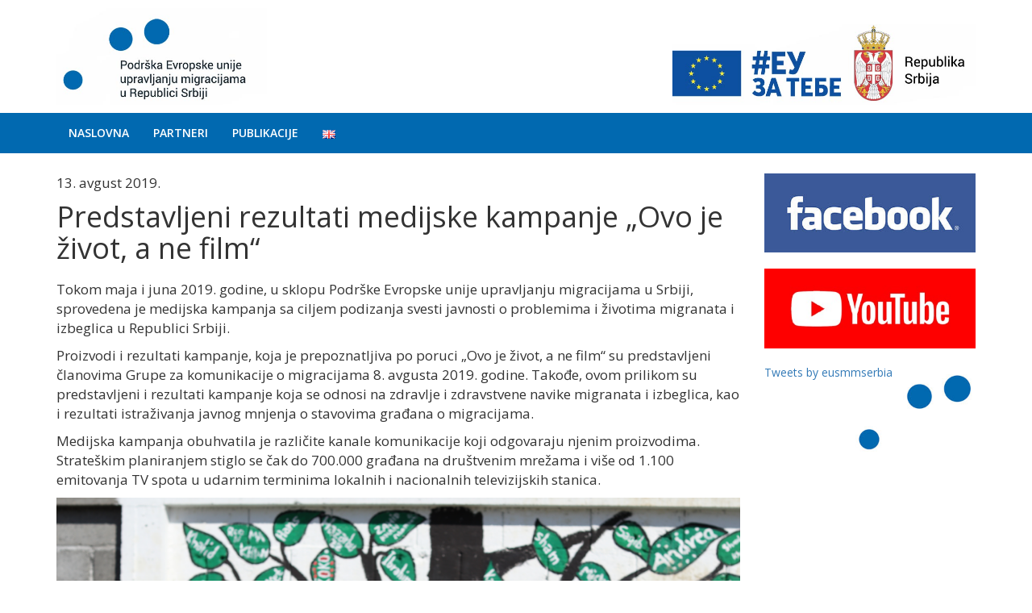

--- FILE ---
content_type: text/html; charset=UTF-8
request_url: https://euinfo.rs/podrska-eu-upravljanju-migracijama/predstavljeni-rezultati-medijske-kampanje-ovo-je-zivot-a-ne-film/
body_size: 9433
content:
<!DOCTYPE html>
<html lang="en">
  <head>
    <meta charset="utf-8">
    <meta http-equiv="X-UA-Compatible" content="IE=edge">
    <meta name="viewport" content="width=device-width, initial-scale=1">
    <!-- The above 3 meta tags *must* come first in the head; any other head content must come *after* these tags -->
    <meta name="description" content="">
    <meta name="author" content="">
    <link rel="icon" href="https://euinfo.rs/podrska-eu-upravljanju-migracijama/wp-content/themes/euinfo%20-%20ORA/assets/images/favicon.ico">

    <title>Podrška Evropske unije upravljanju migracijama u Republici Srbiji</title>
    <!-- Bootstrap core CSS -->
    <link href="https://euinfo.rs/podrska-eu-upravljanju-migracijama/wp-content/themes/euinfo%20-%20ORA/assets/css/bootstrap.min.css" rel="stylesheet">
    <link href="https://euinfo.rs/podrska-eu-upravljanju-migracijama/wp-content/themes/euinfo%20-%20ORA/assets/css/animate.css" rel="stylesheet">
    <link rel="stylesheet" type="text/css" href="https://euinfo.rs/podrska-eu-upravljanju-migracijama/wp-content/themes/euinfo%20-%20ORA/assets/css/Font-Awesome-master/css/font-awesome.min.css" />
    <!-- Custom styles for this template -->
    <link href="https://euinfo.rs/podrska-eu-upravljanju-migracijama/wp-content/themes/euinfo%20-%20ORA/assets/css/custom.css" rel="stylesheet">
<title>Predstavljeni rezultati medijske kampanje „Ovo je život, a ne film“ - Podrška Evropske unije upravljanju migracijama u Republici Srbiji</title>

<!-- This site is optimized with the Yoast SEO plugin v12.1 - https://yoast.com/wordpress/plugins/seo/ -->
<link rel="canonical" href="https://euinfo.rs/podrska-eu-upravljanju-migracijama/predstavljeni-rezultati-medijske-kampanje-ovo-je-zivot-a-ne-film/" />
<meta property="og:locale" content="sr_RS" />
<meta property="og:locale:alternate" content="en_GB" />
<meta property="og:type" content="article" />
<meta property="og:title" content="Predstavljeni rezultati medijske kampanje „Ovo je život, a ne film“ - Podrška Evropske unije upravljanju migracijama u Republici Srbiji" />
<meta property="og:description" content="Tokom maja i juna 2019. godine, u sklopu Podrške Evropske unije upravljanju migracijama u Srbiji, sprovedena je medijska kampanja sa ciljem podizanja svesti javnosti o problemima i životima migranata i izbeglica u Republici Srbiji. Proizvodi i rezultati kampanje, koja je prepoznatljiva po poruci „Ovo je život, a ne film“ su predstavljeni članovima Grupe za komunikacije..." />
<meta property="og:url" content="https://euinfo.rs/podrska-eu-upravljanju-migracijama/predstavljeni-rezultati-medijske-kampanje-ovo-je-zivot-a-ne-film/" />
<meta property="og:site_name" content="Podrška Evropske unije upravljanju migracijama u Republici Srbiji" />
<meta property="article:tag" content="eu podrška migracijama" />
<meta property="article:tag" content="medijska kampanja" />
<meta property="article:tag" content="zdravlje migrata" />
<meta property="article:section" content="VESTI" />
<meta property="article:published_time" content="2019-08-13T10:12:17+00:00" />
<meta property="article:modified_time" content="2019-09-07T08:58:19+00:00" />
<meta property="og:updated_time" content="2019-09-07T08:58:19+00:00" />
<meta property="og:image" content="https://euinfo.rs/podrska-eu-upravljanju-migracijama/wp-content/uploads/2019/08/foto-broj-3-1-e1565691394514.png" />
<meta property="og:image:secure_url" content="https://euinfo.rs/podrska-eu-upravljanju-migracijama/wp-content/uploads/2019/08/foto-broj-3-1-e1565691394514.png" />
<meta property="og:image:width" content="1000" />
<meta property="og:image:height" content="760" />
<meta name="twitter:card" content="summary_large_image" />
<meta name="twitter:description" content="Tokom maja i juna 2019. godine, u sklopu Podrške Evropske unije upravljanju migracijama u Srbiji, sprovedena je medijska kampanja sa ciljem podizanja svesti javnosti o problemima i životima migranata i izbeglica u Republici Srbiji. Proizvodi i rezultati kampanje, koja je prepoznatljiva po poruci „Ovo je život, a ne film“ su predstavljeni članovima Grupe za komunikacije..." />
<meta name="twitter:title" content="Predstavljeni rezultati medijske kampanje „Ovo je život, a ne film“ - Podrška Evropske unije upravljanju migracijama u Republici Srbiji" />
<meta name="twitter:image" content="https://euinfo.rs/podrska-eu-upravljanju-migracijama/wp-content/uploads/2019/08/foto-broj-3-1-e1565691394514.png" />
<script type='application/ld+json' class='yoast-schema-graph yoast-schema-graph--main'>{"@context":"https://schema.org","@graph":[{"@type":"WebSite","@id":"https://euinfo.rs/podrska-eu-upravljanju-migracijama/#website","url":"https://euinfo.rs/podrska-eu-upravljanju-migracijama/","name":"Podr\u0161ka Evropske unije upravljanju migracijama u Republici Srbiji","potentialAction":{"@type":"SearchAction","target":"https://euinfo.rs/podrska-eu-upravljanju-migracijama/?s={search_term_string}","query-input":"required name=search_term_string"}},{"@type":"ImageObject","@id":"https://euinfo.rs/podrska-eu-upravljanju-migracijama/predstavljeni-rezultati-medijske-kampanje-ovo-je-zivot-a-ne-film/#primaryimage","url":"https://euinfo.rs/podrska-eu-upravljanju-migracijama/wp-content/uploads/2019/08/foto-broj-3-1-e1565691394514.png","width":1000,"height":760},{"@type":"WebPage","@id":"https://euinfo.rs/podrska-eu-upravljanju-migracijama/predstavljeni-rezultati-medijske-kampanje-ovo-je-zivot-a-ne-film/#webpage","url":"https://euinfo.rs/podrska-eu-upravljanju-migracijama/predstavljeni-rezultati-medijske-kampanje-ovo-je-zivot-a-ne-film/","inLanguage":"sr-RS","name":"Predstavljeni rezultati medijske kampanje \u201eOvo je \u017eivot, a ne film\u201c - Podr\u0161ka Evropske unije upravljanju migracijama u Republici Srbiji","isPartOf":{"@id":"https://euinfo.rs/podrska-eu-upravljanju-migracijama/#website"},"primaryImageOfPage":{"@id":"https://euinfo.rs/podrska-eu-upravljanju-migracijama/predstavljeni-rezultati-medijske-kampanje-ovo-je-zivot-a-ne-film/#primaryimage"},"datePublished":"2019-08-13T10:12:17+00:00","dateModified":"2019-09-07T08:58:19+00:00","author":{"@id":"https://euinfo.rs/podrska-eu-upravljanju-migracijama/#/schema/person/5636935c62c2943e7626df3b9a132f17"}},{"@type":["Person"],"@id":"https://euinfo.rs/podrska-eu-upravljanju-migracijama/#/schema/person/5636935c62c2943e7626df3b9a132f17","name":"eu admin","image":{"@type":"ImageObject","@id":"https://euinfo.rs/podrska-eu-upravljanju-migracijama/#authorlogo","url":"https://secure.gravatar.com/avatar/581015fd867ce4da9ae705f92a195e00?s=96&d=mm&r=g","caption":"eu admin"},"sameAs":[]}]}</script>
<!-- / Yoast SEO plugin. -->

<link rel='dns-prefetch' href='//s.w.org' />
<link rel="alternate" type="application/rss+xml" title="Podrška Evropske unije upravljanju migracijama u Republici Srbiji &raquo; довод коментара на Predstavljeni rezultati medijske kampanje „Ovo je život, a ne film“" href="https://euinfo.rs/podrska-eu-upravljanju-migracijama/predstavljeni-rezultati-medijske-kampanje-ovo-je-zivot-a-ne-film/feed/" />
		<script type="text/javascript">
			window._wpemojiSettings = {"baseUrl":"https:\/\/s.w.org\/images\/core\/emoji\/11\/72x72\/","ext":".png","svgUrl":"https:\/\/s.w.org\/images\/core\/emoji\/11\/svg\/","svgExt":".svg","source":{"concatemoji":"https:\/\/euinfo.rs\/podrska-eu-upravljanju-migracijama\/wp-includes\/js\/wp-emoji-release.min.js?ver=4.9.26"}};
			!function(e,a,t){var n,r,o,i=a.createElement("canvas"),p=i.getContext&&i.getContext("2d");function s(e,t){var a=String.fromCharCode;p.clearRect(0,0,i.width,i.height),p.fillText(a.apply(this,e),0,0);e=i.toDataURL();return p.clearRect(0,0,i.width,i.height),p.fillText(a.apply(this,t),0,0),e===i.toDataURL()}function c(e){var t=a.createElement("script");t.src=e,t.defer=t.type="text/javascript",a.getElementsByTagName("head")[0].appendChild(t)}for(o=Array("flag","emoji"),t.supports={everything:!0,everythingExceptFlag:!0},r=0;r<o.length;r++)t.supports[o[r]]=function(e){if(!p||!p.fillText)return!1;switch(p.textBaseline="top",p.font="600 32px Arial",e){case"flag":return s([55356,56826,55356,56819],[55356,56826,8203,55356,56819])?!1:!s([55356,57332,56128,56423,56128,56418,56128,56421,56128,56430,56128,56423,56128,56447],[55356,57332,8203,56128,56423,8203,56128,56418,8203,56128,56421,8203,56128,56430,8203,56128,56423,8203,56128,56447]);case"emoji":return!s([55358,56760,9792,65039],[55358,56760,8203,9792,65039])}return!1}(o[r]),t.supports.everything=t.supports.everything&&t.supports[o[r]],"flag"!==o[r]&&(t.supports.everythingExceptFlag=t.supports.everythingExceptFlag&&t.supports[o[r]]);t.supports.everythingExceptFlag=t.supports.everythingExceptFlag&&!t.supports.flag,t.DOMReady=!1,t.readyCallback=function(){t.DOMReady=!0},t.supports.everything||(n=function(){t.readyCallback()},a.addEventListener?(a.addEventListener("DOMContentLoaded",n,!1),e.addEventListener("load",n,!1)):(e.attachEvent("onload",n),a.attachEvent("onreadystatechange",function(){"complete"===a.readyState&&t.readyCallback()})),(n=t.source||{}).concatemoji?c(n.concatemoji):n.wpemoji&&n.twemoji&&(c(n.twemoji),c(n.wpemoji)))}(window,document,window._wpemojiSettings);
		</script>
		<style type="text/css">
img.wp-smiley,
img.emoji {
	display: inline !important;
	border: none !important;
	box-shadow: none !important;
	height: 1em !important;
	width: 1em !important;
	margin: 0 .07em !important;
	vertical-align: -0.1em !important;
	background: none !important;
	padding: 0 !important;
}
</style>
<link rel='stylesheet' id='photoswipe-core-css-css'  href='https://euinfo.rs/podrska-eu-upravljanju-migracijama/wp-content/plugins/photoswipe-masonry/photoswipe-dist/photoswipe.css?ver=4.9.26' type='text/css' media='all' />
<link rel='stylesheet' id='pswp-skin-css'  href='https://euinfo.rs/podrska-eu-upravljanju-migracijama/wp-content/plugins/photoswipe-masonry/photoswipe-dist/default-skin/default-skin.css?ver=4.9.26' type='text/css' media='all' />
<script type='text/javascript' src='https://euinfo.rs/podrska-eu-upravljanju-migracijama/wp-includes/js/jquery/jquery.js?ver=1.12.4'></script>
<script type='text/javascript' src='https://euinfo.rs/podrska-eu-upravljanju-migracijama/wp-includes/js/jquery/jquery-migrate.min.js?ver=1.4.1'></script>
<script type='text/javascript' src='https://euinfo.rs/podrska-eu-upravljanju-migracijama/wp-content/plugins/photoswipe-masonry/photoswipe-dist/photoswipe.min.js?ver=4.9.26'></script>
<script type='text/javascript' src='https://euinfo.rs/podrska-eu-upravljanju-migracijama/wp-content/plugins/photoswipe-masonry/photoswipe-masonry.js?ver=4.9.26'></script>
<script type='text/javascript' src='https://euinfo.rs/podrska-eu-upravljanju-migracijama/wp-content/plugins/photoswipe-masonry/photoswipe-dist/photoswipe-ui-default.min.js?ver=4.9.26'></script>
<script type='text/javascript' src='https://euinfo.rs/podrska-eu-upravljanju-migracijama/wp-content/plugins/photoswipe-masonry/masonry.pkgd.min.js?ver=4.9.26'></script>
<script type='text/javascript' src='https://euinfo.rs/podrska-eu-upravljanju-migracijama/wp-content/plugins/photoswipe-masonry/imagesloaded.pkgd.min.js?ver=4.9.26'></script>
<link rel='https://api.w.org/' href='https://euinfo.rs/podrska-eu-upravljanju-migracijama/wp-json/' />
<link rel="EditURI" type="application/rsd+xml" title="RSD" href="https://euinfo.rs/podrska-eu-upravljanju-migracijama/xmlrpc.php?rsd" />
<link rel="wlwmanifest" type="application/wlwmanifest+xml" href="https://euinfo.rs/podrska-eu-upravljanju-migracijama/wp-includes/wlwmanifest.xml" /> 
<meta name="generator" content="WordPress 4.9.26" />
<link rel='shortlink' href='https://euinfo.rs/podrska-eu-upravljanju-migracijama/?p=1203' />
<link rel="alternate" type="application/json+oembed" href="https://euinfo.rs/podrska-eu-upravljanju-migracijama/wp-json/oembed/1.0/embed?url=https%3A%2F%2Feuinfo.rs%2Fpodrska-eu-upravljanju-migracijama%2Fpredstavljeni-rezultati-medijske-kampanje-ovo-je-zivot-a-ne-film%2F" />
<link rel="alternate" type="text/xml+oembed" href="https://euinfo.rs/podrska-eu-upravljanju-migracijama/wp-json/oembed/1.0/embed?url=https%3A%2F%2Feuinfo.rs%2Fpodrska-eu-upravljanju-migracijama%2Fpredstavljeni-rezultati-medijske-kampanje-ovo-je-zivot-a-ne-film%2F&#038;format=xml" />
<link rel="alternate" href="https://euinfo.rs/podrska-eu-upravljanju-migracijama/predstavljeni-rezultati-medijske-kampanje-ovo-je-zivot-a-ne-film/" hreflang="sr" />
<link rel="alternate" href="https://euinfo.rs/podrska-eu-upravljanju-migracijama/en/results-of-the-media-campaign-this-is-life-not-film-presented/" hreflang="en" />
		<style type="text/css" id="wp-custom-css">
			.post-content img {
	display: block;
  max-width: 100%;
  height: auto;
	margin: 20px auto;
}

.wp-video {
  max-width: 100%!important;
  width: 100%!important;
  height: auto!important;
}
video{
	width:100%!important; 
	display:block!important; 
	height:auto!important;
	margin-bottom:40px;
}


.psgal figure {
    padding: 20px!important;
    margin: 10px!important;
    box-sizing: border-box!important;
    border: 1px solid #e2e2e2!important;
}

.psgal figure:hover {
    border: 1px solid #0169b0!important;
}




/* RTL */
@media (min-width: 768px){
	body.rtl .content .col-sm-9,
	body.rtl .site-content .col-sm-9 {
		float: right;
	}
	body.rtl .news-item .col-sm-4 {
		float: right;
	}

	body.rtl .navbar-nav>li {
		float: right;
	}	
}

body.rtl .navbar-nav {
	float: right;
}

body.rtl .post-content,
body.rtl .page-content {
    direction: rtl;
}

body.rtl .news-item-button {
    float: left;
}		</style>
	
<!-- Global site tag (gtag.js) - Google Analytics -->
<script async src="https://www.googletagmanager.com/gtag/js?id=UA-120208519-1"></script>
<script>
  window.dataLayer = window.dataLayer || [];
  function gtag(){dataLayer.push(arguments);}
  gtag('js', new Date());

  gtag('config', 'UA-120208519-1');
</script> 
  </head>
  <body class="post-template-default single single-post postid-1203 single-format-standard">

  <div class="top-header hidden-xs">
    <div class="container">
      <div class="row">
        <div class="col-sm-6">
        <div class="top-header-logo wow fadeInDown" data-wow-duration="2s">
                 <a href="http://euinfo.rs/podrska-eu-upravljanju-migracijama">
          <img src="https://euinfo.rs/podrska-eu-upravljanju-migracijama/wp-content/themes/euinfo%20-%20ORA/assets/images/logo.jpg" alt="Top logo">
        </a>
        </div>
        </div>
        <div class="col-sm-6 wow fadeInDown"  data-wow-duration="2s">
          <div class="header-right">
                        <img src="https://euinfo.rs/podrska-eu-upravljanju-migracijama/wp-content/themes/euinfo%20-%20ORA/assets/images/srbija-eu.jpg" alt="Top logo">
                    </div>
        </div>
      </div>
    </div>
  </div>

    <nav class="navbar navbar-inverse wow fadeInLeft">
      <div class="container">
        <div class="navbar-header">
          <button type="button" class="navbar-toggle collapsed" data-toggle="collapse" data-target="#navbar" aria-expanded="false" aria-controls="navbar">
            <span class="sr-only">Toggle navigation</span>
            <span class="icon-bar"></span>
            <span class="icon-bar"></span>
            <span class="icon-bar"></span>
          </button>
          <a class="navbar-brand visible-xs" href="http://euinfo.rs/podrska-eu-upravljanju-migracijama"> <img src="https://euinfo.rs/podrska-eu-upravljanju-migracijama/wp-content/themes/euinfo%20-%20ORA/assets/images/logo.jpg" alt="Top logo"></a>
        </div>
        <div id="navbar" class="collapse navbar-collapse">
          <div class="menu-rs-container"><ul id="menu-rs" class="nav navbar-nav"><li id="nav-menu-item-23" class="main-menu-item  menu-item-even menu-item-depth-0 menu-item menu-item-type-custom menu-item-object-custom menu-item-home "><a href="http://euinfo.rs/podrska-eu-upravljanju-migracijama/" class="menu-link main-menu-link">Naslovna</a></li>
<li id="nav-menu-item-82" class="main-menu-item  menu-item-even menu-item-depth-0 menu-item menu-item-type-post_type menu-item-object-page "><a href="https://euinfo.rs/podrska-eu-upravljanju-migracijama/partneri/" class="menu-link main-menu-link">Partneri</a></li>
<li id="nav-menu-item-2103" class="main-menu-item  menu-item-even menu-item-depth-0 menu-item menu-item-type-post_type menu-item-object-page "><a href="https://euinfo.rs/podrska-eu-upravljanju-migracijama/publikacije/" class="menu-link main-menu-link">Publikacije</a></li>
</ul></div>

    <ul class="nav navbar-nav">
    <li id="nav-menu-item-310-en" class="main-menu-item  menu-item-even menu-item-depth-0 lang-item lang-item-85 lang-item-en menu-item menu-item-type-custom menu-item-object-custom "><a href="http://euinfo.rs/podrska-eu-upravljanju-migracijama/en/" class="menu-link main-menu-link"><img src="[data-uri]" title="English" alt="English" width="16" height="11"></a></li>
    <ul>




            <!-- <li class="social-network-li twitter pull-right"><a href="https://twitter.com/eusmmserbia"  target="_blank"><i class="fa fa-twitter" aria-hidden="true"></i></a></li>
            <li class="social-network-li facebook pull-right"><a href="https://www.facebook.com/eusmmserbia/?ref=settings" target="_blank"><i class="fa fa-facebook" aria-hidden="true"></i></a></li> -->
        </div><!--/.nav-collapse -->
      </div>
    </nav>

  <div class="site-content">
    <div class="container">

      <div class="row">
        <div class="col-sm-9">
          <div class="page-content">
          <p class="post-date-h">13. avgust 2019.</p>
            <h1 class="wow bounceInLeft" data-wow-duration="1.5s">Predstavljeni rezultati medijske kampanje „Ovo je život, a ne film“</h1>
            <div class="single-content wow fadeIn" data-wow-duration="1.5s">
            	<p>Tokom maja i juna 2019. godine, u sklopu Podrške Evropske unije upravljanju migracijama u Srbiji, sprovedena je medijska kampanja sa ciljem podizanja svesti javnosti o problemima i životima migranata i izbeglica u Republici Srbiji.</p>
<p>Proizvodi i rezultati kampanje, koja je prepoznatljiva po poruci „Ovo je život, a ne film“ su predstavljeni članovima Grupe za komunikacije o migracijama 8. avgusta 2019. godine. Takođe, ovom prilikom su predstavljeni i rezultati kampanje koja se odnosi na zdravlje i zdravstvene navike migranata i izbeglica, kao i rezultati istraživanja javnog mnjenja o stavovima građana o migracijama.</p>
<p>Medijska kampanja obuhvatila je različite kanale komunikacije koji odgovaraju njenim proizvodima. Strateškim planiranjem stiglo se čak do 700.000 građana na društvenim mrežama i više od 1.100 emitovanja TV spota u udarnim terminima lokalnih i nacionalnih televizijskih stanica.</p>
<p><img class="alignnone size-large wp-image-1206" src="http://euinfo.rs/podrska-eu-upravljanju-migracijama/wp-content/uploads/2019/08/foto-broj-3-1024x1024.png" alt="" width="1024" height="1024" /></p>
<p><img class="alignnone size-large wp-image-1207" src="http://euinfo.rs/podrska-eu-upravljanju-migracijama/wp-content/uploads/2019/08/foto-broj-4-1024x1024.png" alt="" width="1024" height="1024" srcset="https://euinfo.rs/podrska-eu-upravljanju-migracijama/wp-content/uploads/2019/08/foto-broj-4-1024x1024.png 1024w, https://euinfo.rs/podrska-eu-upravljanju-migracijama/wp-content/uploads/2019/08/foto-broj-4-150x150.png 150w, https://euinfo.rs/podrska-eu-upravljanju-migracijama/wp-content/uploads/2019/08/foto-broj-4-300x300.png 300w, https://euinfo.rs/podrska-eu-upravljanju-migracijama/wp-content/uploads/2019/08/foto-broj-4-768x768.png 768w" sizes="(max-width: 1024px) 100vw, 1024px" /></p>
<p>&nbsp;</p>
<p><a href="http://euinfo.rs/podrska-eu-upravljanju-migracijama/ovo-je-zivot-a-ne-film/">TV spot,</a> koji je kreiran kao filmski trejler, ima za cilj da privuče pažnju gledalaca i izazove saosećanje sa sugrađanima migrantima i izbeglicama koji privremeno borave na teritoriji naše zemlje. Radio džingl, napravljen kao filmski tizer, prati radnju TV spota čija priča vodi slušaoce kroz svakodnevicu ljudi u pokretu. Radio džingl je imao 1.800 emitovanja na 17 lokalnih i nacionalnih radio stanica.</p>
<p>Poruka kampanje „Ovo je život, a ne film. Pogledajte svet njihovim očima“ je inkorporirana u sve proizvode kampanje, pa tako i na bilbordima koji su postavljeni u 12 gradova u Srbiji, na 21 prometnih lokacija.</p>
<p>Za najmlađe je napravljena <a href="http://euinfo.rs/podrska-eu-upravljanju-migracijama/wp-content/uploads/2019/05/Bojanka-za-decu.pdf">bojanka u vidu basne</a>. Ona govori o prijateljstvu između pustinjskog skočimiša, koji je prešao veliki put bežeći od loših uslova života, i zeca koga je zatekao u Srbiji. Metaforičnim prikazivanjem jačine prijateljstva između životinja bez obzira na razlike i sa akcentom na sličnostima između ovih životinja, deci je poslata poruka da prijateljstvo ne zna za granice. Bojanka je izrađena u 5.000 primeraka koji su distribuirani u vrtićima i ustanovama za decu širom Srbije.</p>
<p><img class="alignnone size-full wp-image-1208" src="http://euinfo.rs/podrska-eu-upravljanju-migracijama/wp-content/uploads/2019/08/foto-broj-5.png" alt="" width="855" height="482" srcset="https://euinfo.rs/podrska-eu-upravljanju-migracijama/wp-content/uploads/2019/08/foto-broj-5.png 855w, https://euinfo.rs/podrska-eu-upravljanju-migracijama/wp-content/uploads/2019/08/foto-broj-5-300x169.png 300w, https://euinfo.rs/podrska-eu-upravljanju-migracijama/wp-content/uploads/2019/08/foto-broj-5-768x433.png 768w" sizes="(max-width: 855px) 100vw, 855px" /></p>
<p>Kampanja je uključila i organizovanje tri radionice za medijske predstavnike, i to u <a href="http://euinfo.rs/podrska-eu-upravljanju-migracijama/dvodnevna-radionica-za-predstavnike-medija-u-nisu/">Nišu</a>, <a href="http://euinfo.rs/podrska-eu-upravljanju-migracijama/odrzana-prva-regionalna-radionica-za-predstavnike-medija/">Novom Sadu</a> i <a href="http://euinfo.rs/podrska-eu-upravljanju-migracijama/u-beogradu-odrzana-treca-medijska-radionica/">Beogradu</a>. Učestvovali su predstavnici lokalnih i nacionalnih medija, kao i predstavnici relevantnih institucija za pitanja migracija. Radionice su omogućile razmenu informacija, kao i otvorenu i konstruktivnu diskusiju između novinara i predstavnika institucija.</p>
<p>U sklopu komponente koja se odnosi na poboljšanje zdravlja migranata, pokrenuta je i kampanja za podizanje svesti o zdravlju kako migranata, tako i opšte populacije u Srbiji. Prvi deo kampanje je bio usmeren na edukaciju migranata i drugih osetljivih grupa u opštinama i gradovima gde se nalaze prihvatnii centri za azil. Realizovana je 51 radionica o zdravlju tokom kojih je više od 850 migranata i izbeglica imalo priliku da se informiše o preventivnim merama u cilju očuvanja zdravlja uprkos vanrednim situacijama u kojima se nalaze na svom putu. Tokom realizacije radionica, nastali su i preventivni lifleti i posteri, prilagođeni migrantima na njihovim jezicima i distribuirani u azilnim, prihvatnim centrima, kao i u ustanovama primarne zdravstvene zaštite.</p>
<p>Drugi deo kampanje podizanja svesti o zdravlju biće usmeren na promociju na društvenim mrežama kroz različite kratke video klipove, infografike, blog tekstove i statičke vizuale. Do sada su objavljena dva kratka spota koje je videlo više od 107.000 korisnika Facebook-a. Video spotovi se baziraju na preventivnim informacijama koje daju relevatni stručnjaci iz medicine. Senzitivnim kreiranjem sadržaja, kao i kompetentnim sagovornicima, postižu se rezultati ne samo kod migranata, nego i kod lokalnog stanovništva.</p>
<p><img class="alignnone size-full wp-image-1204" src="http://euinfo.rs/podrska-eu-upravljanju-migracijama/wp-content/uploads/2019/08/foto-broj-1.png" alt="" width="454" height="322" srcset="https://euinfo.rs/podrska-eu-upravljanju-migracijama/wp-content/uploads/2019/08/foto-broj-1.png 454w, https://euinfo.rs/podrska-eu-upravljanju-migracijama/wp-content/uploads/2019/08/foto-broj-1-300x213.png 300w" sizes="(max-width: 454px) 100vw, 454px" /></p>
<p><img class="alignnone size-full wp-image-1205" src="http://euinfo.rs/podrska-eu-upravljanju-migracijama/wp-content/uploads/2019/08/foto-broj-2.png" alt="" width="658" height="369" srcset="https://euinfo.rs/podrska-eu-upravljanju-migracijama/wp-content/uploads/2019/08/foto-broj-2.png 658w, https://euinfo.rs/podrska-eu-upravljanju-migracijama/wp-content/uploads/2019/08/foto-broj-2-300x168.png 300w" sizes="(max-width: 658px) 100vw, 658px" /></p>
<p>Nakon predstavljanja rezultata kampanja, predstavnici nevladine organizacije „Cesid“ su izneli najznačajnije rezultate istraživanja javnog mnjenja o stavovima građana prema uticaju migrantske krize u 19 opština i gradova u kojima borave ili su boravili migranti. Četvrto po redu istraživanje ove vrste od 2016. godine do danas, pokazuje da se povećao broj ispitanika koji imaju pozitivno mišljenje prema migrantima. To se dovodi u vezi sa povećanjem infromisanosti ispitanika o migracijama (sa 54 odsto u martu 2016. na 61 odsto u junu 2019). Većina ispitanika (55 odsto) je zadovoljna načinom na koji su njihove lokalne samouprave odgovorile na povećan priliv migranata. Interesantan je podatak da građani sve više prepoznaju značaj međunarodne pomoći Srbiji u suočavanju sa izazovima upravljanja migracija. Čak 85 odsto ispitanika prepoznaje Evropsku uniju kao najvećeg donatora u Srbiji.</p>
            </div>
            <div class="social-share">
                        Podeli: 
                        <a href="http://www.facebook.com/share.php?u=https://euinfo.rs/podrska-eu-upravljanju-migracijama/predstavljeni-rezultati-medijske-kampanje-ovo-je-zivot-a-ne-film/&title=Predstavljeni rezultati medijske kampanje „Ovo je život, a ne film“" target="_blank"><img src="https://euinfo.rs/podrska-eu-upravljanju-migracijama/wp-content/themes/euinfo%20-%20ORA/assets/images/socials/share/facebook.png"></a>

                        <a href="http://twitter.com/home?status=Predstavljeni rezultati medijske kampanje „Ovo je život, a ne film“+https://euinfo.rs/podrska-eu-upravljanju-migracijama/predstavljeni-rezultati-medijske-kampanje-ovo-je-zivot-a-ne-film/" target="_blank"><img src="https://euinfo.rs/podrska-eu-upravljanju-migracijama/wp-content/themes/euinfo%20-%20ORA/assets/images/socials/share/twitter.png"></a>

                        <a href="https://plus.google.com/share?url=https://euinfo.rs/podrska-eu-upravljanju-migracijama/predstavljeni-rezultati-medijske-kampanje-ovo-je-zivot-a-ne-film/" target="_blank"><img src="https://euinfo.rs/podrska-eu-upravljanju-migracijama/wp-content/themes/euinfo%20-%20ORA/assets/images/socials/share/google.png"></a>

                    </div>
          </div>
        </div>
        
         <!--================================= Sidebar -->
         <div class="col-sm-3">
          <div class="sidebar">

          <div class="banner wow fadeIn" data-wow-duration="1.5s" data-wow-delay="0.2s">
              <a target="_blank" href="https://www.facebook.com/eusmmserbia/?ref=settings"><img src="https://euinfo.rs/podrska-eu-upravljanju-migracijama/wp-content/themes/euinfo%20-%20ORA/assets/images/facebook-banner.jpg"></a>
          </div>

          <div class="banner wow fadeIn" data-wow-duration="1.5s" data-wow-delay="0.2s">
              <a target="_blank" href="https://www.youtube.com/channel/UC5xj0hh7giP3jOs33SP-3nw"><img src="https://euinfo.rs/podrska-eu-upravljanju-migracijama/wp-content/themes/euinfo%20-%20ORA/assets/images/youtube.jpeg"></a>
          </div>

          <div class="tweets" style="height:400px; overflow:auto; margin-bottom:20px; ">
            <a class="twitter-timeline" href="https://twitter.com/eusmmserbia?ref_src=twsrc%5Etfw">Tweets by eusmmserbia</a> <script async src="https://platform.twitter.com/widgets.js" charset="utf-8"></script>
           <!-- <a href="https://twitter.com/eusmmserbia?ref_src=twsrc%5Etfw" class="twitter-follow-button" data-show-count="false">Follow @eusmmserbia</a><script async src="https://platform.twitter.com/widgets.js" charset="utf-8"></script> -->
          </div>

            <div class="banner wow fadeIn" data-wow-duration="1.5s" data-wow-delay="0.2s">
                                    <a href="http://euinfo.rs/podrska-eu-upravljanju-migracijama/zdravlje-migranata/">
                        <img src="http://euinfo.rs/podrska-eu-upravljanju-migracijama/wp-content/uploads/2019/08/banneri-who-srpski.jpg">
                    </a>
                            </div>

          <div class="banner wow fadeIn" data-wow-duration="1.5s" data-wow-delay="0.2s">
              <!-- <img src="https://euinfo.rs/podrska-eu-upravljanju-migracijama/wp-content/themes/euinfo%20-%20ORA/assets/images/banner-1.jpg"> -->
              <a target="_blank" href="http://euinfo.rs/podrska-eu-upravljanju-migracijama/ovo-je-zivot-a-ne-film/"><img src="https://euinfo.rs/podrska-eu-upravljanju-migracijama/wp-content/themes/euinfo%20-%20ORA/assets/images/banner-pmv.jpg"></a>
            </div>

          <div class="banner wow fadeIn" data-wow-duration="1.5s" data-wow-delay="0.2s">
              <!-- <img src="https://euinfo.rs/podrska-eu-upravljanju-migracijama/wp-content/themes/euinfo%20-%20ORA/assets/images/banner-1.jpg"> -->
              <a target="_blank" href="https://euinfo.rs/podrska-eu-upravljanju-migracijama/wp-content/themes/euinfo%20-%20ORA/assets/downloads/Brosura_Ostavljena_secanja-ilovepdf.pdf"><img src="https://euinfo.rs/podrska-eu-upravljanju-migracijama/wp-content/themes/euinfo%20-%20ORA/assets/images/banner-eu-3.jpg"></a>
            </div>


            <div class="banner wow fadeIn" data-wow-duration="1.5s" data-wow-delay="0.2s">
              <!-- <img src="https://euinfo.rs/podrska-eu-upravljanju-migracijama/wp-content/themes/euinfo%20-%20ORA/assets/images/banner-1.jpg"> -->
              <a target="_blank" href="https://euinfo.rs/podrska-eu-upravljanju-migracijama/wp-content/themes/euinfo%20-%20ORA/assets/downloads/KATALOG_engleski.pdf"><img src="https://euinfo.rs/podrska-eu-upravljanju-migracijama/wp-content/themes/euinfo%20-%20ORA/assets/images/baner-pdf.jpg"></a>
            </div>




          <div class="banner wow fadeIn" data-wow-duration="1.5s" data-wow-delay="0.2s">
              <!-- <img src="https://euinfo.rs/podrska-eu-upravljanju-migracijama/wp-content/themes/euinfo%20-%20ORA/assets/images/banner-1.jpg"> -->
              <a target="_blank" href="http://euinfo.rs/radio-vesti/"><img src="https://euinfo.rs/podrska-eu-upravljanju-migracijama/wp-content/themes/euinfo%20-%20ORA/assets/images/radio-vesti-baner.jpg"></a>
            </div>
            <div class="banner wow fadeIn" data-wow-duration="1.5s" data-wow-delay="0.2s">
              <a target="_blank" href="http://www.socijalnainkluzija.rs/zajedno-mozemo-vise/" target="_blank" rel="noopener"><img src="https://euinfo.rs/podrska-eu-upravljanju-migracijama/wp-content/themes/euinfo%20-%20ORA/assets/images/zajedno-mozemo-vise-izlozba-EUIC-baner.jpg" width="400"></a>
            </div>
            <div class="banner wow fadeIn" data-wow-duration="1.5s" data-wow-delay="0.2s">
              <a target="_blank" href="http://europa.rs/images/publikacije/Kalendar-2018.pdf" target="_blank" rel="noopener"><img src="https://euinfo.rs/podrska-eu-upravljanju-migracijama/wp-content/themes/euinfo%20-%20ORA/assets/images/Kalendar-naslovna.png" width="400"></a>
            </div>
            <div class="banner wow fadeIn" data-wow-duration="1.5s" data-wow-delay="0.2s">
              <a target="_blank" href="http://euinfo.rs/eu-pomoc/"><img src="https://euinfo.rs/podrska-eu-upravljanju-migracijama/wp-content/themes/euinfo%20-%20ORA/assets/images/EU-za-SRBIJU-baner.png" width="400"></a>
            </div>
            <div class="banner wow fadeIn" data-wow-duration="1.5s" data-wow-delay="0.2s">
              <a target="_blank" href="http://europa.rs/" target="_blank" rel="noopener"><img src="https://euinfo.rs/podrska-eu-upravljanju-migracijama/wp-content/themes/euinfo%20-%20ORA/assets/images/banner400x155_deu.jpg" width="400"></a>
            </div>
            <div class="banner wow fadeIn" data-wow-duration="1.5s" data-wow-delay="0.2s">
             <a target="_blank" href="http://www.europa.rs/teameurope" target="_blank" rel="noopener"><img src="https://euinfo.rs/podrska-eu-upravljanju-migracijama/wp-content/themes/euinfo%20-%20ORA/assets/images/banner300x70_tes.jpg" width="400"></a>
            </div>
            <div class="banner wow fadeIn" data-wow-duration="1.5s" data-wow-delay="0.2s">
             <a target="_blank" href="http://euinfo.rs/euteka/"><img src="https://euinfo.rs/podrska-eu-upravljanju-migracijama/wp-content/themes/euinfo%20-%20ORA/assets/images/banner-euteka.jpg" width="400"></a>
            </div>
            <div class="banner wow fadeIn" data-wow-duration="1.5s" data-wow-delay="0.2s">
             <a target="_blank" href="http://mapa.euinfo.rs/" target="_blank" rel="noopener"><img src="https://euinfo.rs/podrska-eu-upravljanju-migracijama/wp-content/themes/euinfo%20-%20ORA/assets/images/banner_400x142_mapa.jpg" width="400"></a>
            </div>
            <div class="banner wow fadeIn" data-wow-duration="1.5s" data-wow-delay="0.2s">
             <a target="_blank" href="http://europa.rs/otvoreni-tenderi/" target="_blank" rel="noopener"><img src="https://euinfo.rs/podrska-eu-upravljanju-migracijama/wp-content/themes/euinfo%20-%20ORA/assets/images/banner300x116_tenders_rs.jpg" width="400"></a>
            </div>

            <div class="banner wow fadeIn" data-wow-duration="1.5s" data-wow-delay="0.2s">
             <a target="_blank" href="http://europa.rs/files/Evropski-dnevnik-2017-2018.pdf" target="_blank" rel="noopener"><img src="https://euinfo.rs/podrska-eu-upravljanju-migracijama/wp-content/themes/euinfo%20-%20ORA/assets/images/eu-dnevnik-baner.jpg" width="400"></a>
            </div>
            <div class="banner wow fadeIn" data-wow-duration="1.5s" data-wow-delay="0.2s">
             <a target="_blank" href="http://euinfo.rs/eu-pojmovnik/"><img src="https://euinfo.rs/podrska-eu-upravljanju-migracijama/wp-content/themes/euinfo%20-%20ORA/assets/images/banner_eu_pojmovnik.jpg" width="400"></a>
            </div>
            <div class="banner wow fadeIn" data-wow-duration="1.5s" data-wow-delay="0.2s">
             <a target="_blank" href="http://euinfo.rs/mitovi-i-cinjenice-o-eu/"><img src="https://euinfo.rs/podrska-eu-upravljanju-migracijama/wp-content/themes/euinfo%20-%20ORA/assets/images/mitovi_eu_banner.jpg" width="400"></a>
            </div>
            <div class="banner wow fadeIn" data-wow-duration="1.5s" data-wow-delay="0.2s">
             <a target="_blank" href="http://europa.rs/kampanjom-protiv-krivotvorenja-falsifikati-kostaju-vise-kupujem-originale/" target="_blank" rel="noopener"><img src="https://euinfo.rs/podrska-eu-upravljanju-migracijama/wp-content/themes/euinfo%20-%20ORA/assets/images/banner300x238_fals.jpg" width="400"></a>
            </div>


          </div>
        </div>
        <!--================================= sidebar -->

      </div>

    </div><!-- /.container -->
</div>





	<div class="footer">
	  
	</div>
				<!-- Root element of PhotoSwipe. Must have class pswp. -->
			<div class="pswp" tabindex="-1" role="dialog" aria-hidden="true">

			    <!-- Background of PhotoSwipe.
			         Its a separate element, as animating opacity is faster than rgba(). -->
			    <div class="pswp__bg"></div>

			    <!-- Slides wrapper with overflow:hidden. -->
			    <div class="pswp__scroll-wrap">

			        <!-- Container that holds slides.
			                PhotoSwipe keeps only 3 slides in DOM to save memory. -->
			        <div class="pswp__container">
			            <!-- dont modify these 3 pswp__item elements, data is added later on -->
			            <div class="pswp__item"></div>
			            <div class="pswp__item"></div>
			            <div class="pswp__item"></div>
			        </div>

			        <!-- Default (PhotoSwipeUI_Default) interface on top of sliding area. Can be changed. -->
			        <div class="pswp__ui pswp__ui--hidden">

			            <div class="pswp__top-bar">

			                <!--  Controls are self-explanatory. Order can be changed. -->

			                <div class="pswp__counter"></div>

			                <button class="pswp__button pswp__button--close" title="Close (Esc)"></button>

			                <button class="pswp__button pswp__button--share" title="Share"></button>

			                <button class="pswp__button pswp__button--fs" title="Toggle fullscreen"></button>

			                <button class="pswp__button pswp__button--zoom" title="Zoom in/out"></button>

			                <!-- Preloader demo http://codepen.io/dimsemenov/pen/yyBWoR -->
			                <!-- element will get class pswp__preloader--active when preloader is running -->
			                <div class="pswp__preloader">
			                    <div class="pswp__preloader__icn">
			                      <div class="pswp__preloader__cut">
			                        <div class="pswp__preloader__donut"></div>
			                      </div>
			                    </div>
			                </div>
			            </div>

			            <div class="pswp__share-modal pswp__share-modal--hidden pswp__single-tap">
			                <div class="pswp__share-tooltip"></div>
			            </div>

			            <button class="pswp__button pswp__button--arrow--left" title="Previous (arrow left)">
			            </button>

			            <button class="pswp__button pswp__button--arrow--right" title="Next (arrow right)">
			            </button>

			            <div class="pswp__caption">
			                <div class="pswp__caption__center"></div>
			            </div>

			          </div>

			        </div>

			</div><script type='text/javascript' src='https://euinfo.rs/podrska-eu-upravljanju-migracijama/wp-includes/js/wp-embed.min.js?ver=4.9.26'></script>
    <script src="https://ajax.googleapis.com/ajax/libs/jquery/1.12.4/jquery.min.js"></script>
    <script src="https://euinfo.rs/podrska-eu-upravljanju-migracijama/wp-content/themes/euinfo%20-%20ORA/assets/js/wow.min.js"></script>
    <script src="https://euinfo.rs/podrska-eu-upravljanju-migracijama/wp-content/themes/euinfo%20-%20ORA/assets/js/bootstrap.min.js"></script>
    <script language="javascript">

	(function($) {

		new WOW().init();
		

	})(jQuery);

</script>
  </body>
</html>

--- FILE ---
content_type: text/css
request_url: https://euinfo.rs/podrska-eu-upravljanju-migracijama/wp-content/themes/euinfo%20-%20ORA/assets/css/custom.css
body_size: 1977
content:
/* Custom css */
@import url('https://fonts.googleapis.com/css?family=Open+Sans:400,600,700&subset=latin-ext');
body {
	margin: 0;
	padding: 0;
	overflow-x: hidden;
	width: 100%;
	font-family: 'Open Sans', sans-serif;
	background-image: url('../images/background.jpg'); 
	background-repeat: no-repeat;
	background-position: center;
	background-size: cover;
	background-attachment: fixed;
}
header {
		overflow: hidden;
	height: 360px;
	position: relative;
	margin-bottom: 20px;
}
header#myCarousel , .carousel-inner, .item, .fill {
	 height: 360px;
    width: 100%;
}
header#myCarousel .item img {
	    height: 360px;
    width: 100%;
    display: block;
    object-fit: cover;
}
.fill {
	display: block;
    height: 360px;
    width: 100%;
    overflow: hidden;
    background-repeat: no-repeat;
    background-position: top center;
    -webkit-background-size: cover;
    -moz-background-size: cover;
    -o-background-size: cover;
    background-size: cover;
}
body .carousel-control.left img {
    left: 0;
}
body .carousel-control img {
    background-color: transparent;
    padding: 10px 30px;
    position: absolute;
    top: 35%;
    z-index: 5;
    display: inline-block;
    margin-top: -10px;
    -moz-transition: all 0.33s;
    -o-transition: all 0.33s;
    -webkit-transition: all 0.33s;
    transition: all 0.33s;
    height: 50px;
}
body .carousel-control.right img {
    right: 0;
}
.carousel-control {
    background-image: none !important;
    opacity: 1;
    position: absolute;
    top: 40%;
    bottom:auto;
    height: 50px;
    margin-top: 0px;
    left: 0;
   /* width: 100%;*/
    font-size: 20px;
    color: #fff;
    text-align: center;
    text-shadow: 0 1px 2px rgba(0,0,0,0.6);
    text-align: center;
}
.carousel-indicators {
    top: 10px;
    bottom: auto;
    position: absolute;
    left: 50%;
    z-index: 15;
    width: 60%;
    padding-left: 0;
    margin-left: -30%;
    text-align: center;
    list-style: none;
}
.navbar {
	background-color: #0169b0;
	border:0px solid #0169b0;
	border-radius: 0;
	min-height: 50px;
}
#navbar {
	padding-left: 0;
	padding-right: 0;
}
.navbar-inverse .navbar-nav>li>a {
    color: #fff;
    text-transform: uppercase;
    font-weight: 600;
}
.navbar-inverse .navbar-nav>.active>a, .navbar-inverse .navbar-nav>.active>a:focus, .navbar-inverse .navbar-nav>.active>a:hover {
    color: #fff;
    background-color: #080808;
}
.navbar-nav>li>a {
    padding-top: 15px;
    padding-bottom: 15px;
}
.top-header {
	background-color: #fff;
}
.navbar-brand {
	overflow: hidden;
}

.top-header-logo {
	display: block;
	margin: 10px auto;
}
.top-header-logo img {
	height: 120px;
}
.header-right {
	display: block;
	margin: 10px auto;
	text-align: right;
}
.header-right img {
	height: 100px;
	margin-top:20px;
}
.social-network-li {
	list-style: none;
	vertical-align: middle;
}
.social-network-li a {
	display: inline-block;
	color: #fff;
	width: 50px;
	height: 50px;
	text-align: center;
	color: #fff;
	vertical-align: middle;
	padding-top: 15px;
}
.social-network-li.facebook {
	background-color: #3b5999;
}
.social-network-li.twitter {
	background-color: #1da1f2
}
.social-network-li a i {
	font-size: 18px;
}
.social-network-li a:hover {
	opacity: .77;
}
.site-content {
	/*background-color: #fff;*/
	padding-top: 5px;
}
.container-content {
	/*width:1200px;
	padding: 20px 15px;*/
}
.intro {
	background-color: #0169b0;
	padding: 15px 15px;
	color: #fff;
}
.intro h1 {
	font-size: 32px;
	margin-top:0;
}
.intro p {
	margin: 10px 0;
	line-height: 22px;
	text-align: center;
}

.news-item {
	margin-bottom: 20px;
	padding-bottom: 20px;
	border-bottom: 1px solid #777;
	overflow: hidden;
}
.news-item h3 {
	margin-top: 5px;
}
.news-item-img {
	overflow: hidden;
	height: 150px;
	position: relative;
}
.news-item-img img {
	height: 150px;
	width:100%;
	display: block;
	object-fit: cover;
}
.news-item-cat {
	position: absolute;
	top:0;
	right: 0;
	padding: 3px 8px;
	background-color: #000;
}
.news-item-cat a {
	color: #fff;
	font-size: 11px;
	text-transform: uppercase;
}
.news-item-button {
	margin-top: 10px;
}
.news-item-button a {
	background-color: #0169b0;
	border: 1px solid #0169b0;
	padding: 3px 9px;
	color: #fff;
}
.news-item-one {
	margin-bottom: 20px;
	overflow: hidden;
}
.news-item-one .news-item-one-img {
	overflow: hidden;
	height: 360px;
	position: relative;
}
.news-item-one .news-item-one-img img {
	    height: 360px;
    width: 100%;
    display: block;
    object-fit: cover;
   /*display: block;
  max-width: 100%;
  max-height: 100%;
  width:100%;
  height: 100%;
  position: absolute;
  top: 50%;
  left: 50%;
  transform: translate(-50%, -50%);*/
}
.front-img-wrap {
	display: block;
	height: 360px;
	width: 100%;
	overflow: hidden;
	background-repeat: no-repeat;
	background-position: top center;
	 -webkit-background-size: cover;
  -moz-background-size: cover;
  -o-background-size: cover;
  background-size: cover;

}
.one-content {
	position: absolute;bottom:0;
	left:25px;
	right: 20px;
	z-index: 9;
}
.one-title h3 {
	margin-top:10px;
}
.one-title h3 a {
	color: #fff;
}
.one-content p {
	color: #fff;
}
.sidebar {

}
.sidebar .banner {
	overflow: hidden;
	margin-bottom: 20px;
}
.sidebar .banner img {
	display: block;
	margin: 0 auto;
	width: 100%;
	height: auto;
}
.sidebar .banner a:hover img {
	opacity: .77;
}
.footer {
	margin-top:25px;
	padding: 40px 0;
	background-color: #0169b0;
}
.page-content {
	overflow: hidden;
}
.page-content .homepage-news-title {
	text-align: center;
}
.page-content .homepage-news-title h2 {
	font-size:32px;
	display: inline-block;
	text-align: center;
	margin-bottom: 20px;
	background-color: #0169b0;
	padding: 9px 50px;
	color: #fff;
	text-transform: uppercase;
}
.single-content {
	overflow: hidden;
}
.single-content img {
	display: block;
	margin: 0 auto;
	max-width: 100%;
	height: auto;
}
.single-post h1 {
	margin-top:10px;
}
.single-post .social-share {
    text-align: right;
    margin-top: 1px;
    padding-top: 7px;
    padding-bottom: 4px;
    border-top: 1px solid #DBDBDB;
    border-bottom: 1px solid #DBDBDB;
}
.single-post .social-share-top {
    border-top: 0px solid #DBDBDB;
}
.single-post .social-share a {
    margin-right: 5px;
    display: inline-block;
}
.single-post .social-share a img {
    height: 30px;
    width: auto;
    transition: all 0.5s ease;
     -webkit-transition: all 0.5s ease;
    -moz-transition: all 0.5s ease;
    -o-transition: all 0.5s ease; 
}
.single-post .social-share a:hover img {
    transform: scale(1.1); 
}
.single-post .social-share span.podeli {
    display: inline-block;
    vertical-align: middle;
    margin-top:-20px;
    text-transform: uppercase;
}
.one-img-wrap {
	position: relative;
}
.post-date-h {
	margin-bottom: 0;
}
.slider-gradient {
    background: url([data-uri]…IgaGVpZ2h0PSIxIiBmaWxsPSJ1cmwoI2dyYWQtdWNnZy1nZW5lcmF0ZWQpIiAvPgo8L3N2Zz4=);
    background: -moz-linear-gradient(4deg, rgba(12,10,19,0.8) 0%, rgba(11,9,22,0.45) 25%, rgba(0,0,0,0.1) 45%, transparent 55%);
    background: -webkit-gradient(linear, left bottom, right top, color-stop(0%, rgba(12,10,19,0.8)), color-stop(25%, rgba(11,9,22,0.45)), color-stop(45%, rgba(0,0,0,0.1)), color-stop(55%, transparent));
    background: -webkit-linear-gradient(4deg, rgba(12,10,19,0.8) 0%, rgba(11,9,22,0.45) 25%, rgba(0,0,0,0.1) 45%, transparent 55%);
    background: -o-linear-gradient(4deg, rgba(12,10,19,0.8) 0%, rgba(11,9,22,0.45) 25%, rgba(0,0,0,0.1) 45%, transparent 55%);
    background: -ms-linear-gradient(4deg, rgba(12,10,19,0.8) 0%, rgba(11,9,22,0.45) 25%, rgba(0,0,0,0.1) 45%, transparent 55%);
    background: linear-gradient(4deg, rgba(12,10,19,0.8) 0%, rgba(12,10,19,0.45) 25%, rgba(0,0,0,0.1) 45%, transparent 55%);
    filter: progid:DXImageTransform.Microsoft.gradient( startColorstr='#cc18132d', endColorstr='#00000000',GradientType=1 );
    position: absolute;
    left: 0;
    top: 0;
    width: 100%;
    height: 100%;
    background-color: rgba(0,0,0,0.1);
}
.cbs-Item img {
  display: block;
  max-width: 100%;
  max-height: 100%;
  position: absolute;
  top: 50%;
  left: 50%;
  transform: translate(-50%, -50%);
}

/* P A R T N E R S */
.page-template-page-partners p strong {
	display: inline-block;
	/*background-color: #ddd;*/
	/*padding: 5px 25px 5px 5px;*/
	padding: 5px 0;
}
.page-template-page-partners p i {
	font-size: 17px;
	margin-right: 10px;
}

.single p {
	font-size: 17px;
}
.single h1 {
	margin-bottom: 20px;
}
@media (max-width: 767px) {
	.navbar {
	    background-color: #fff;
	    border: 0px solid #fff;
	    border-radius: 0;
	    min-height: 100px;
	    margin-bottom: 2px;
	}
	.navbar-brand {
	    float: left;
	    height: 100px;
	    padding: 2px;
	    font-size: 18px;
	    line-height: auto;
	    margin-left: 15px;
	}
	.navbar-brand img {
		display: block;
		height: 100%;
		width: auto;
	}
	.navbar-inverse .navbar-toggle {
	    border-color: #333;
	}
	.navbar-toggle {
	    position: relative;
	    float: right;
	    padding: 9px 10px;
	    margin-top: 8px;
	    margin-right: 15px;
	    margin-bottom: 8px;
	    background-color: transparent;
	    background-image: none;
	    border: 0px solid transparent;
	    border-radius: 0px;
	}
	.navbar-inverse .navbar-toggle .icon-bar {
	    background-color: #0169b0;
	}
	.navbar-toggle .icon-bar {
	    display: block;
	    width: 30px;
	    height: 3px;
	    border-radius: 1px;
	}
	.navbar-inverse .navbar-nav>li>a {
	    color: #0169b0;
	}
	.navbar-nav {
		padding: 0 15px;
	}
	.navbar-inverse .navbar-toggle:focus, .navbar-inverse .navbar-toggle:hover {
	    background-color: #fff;
	}
	.navbar-inverse .navbar-toggle {
	    border-color: #fff;
	}
	.navbar-inverse .navbar-nav>li>a:focus, .navbar-inverse .navbar-nav>li>a:hover {
	    color: #0169b0;
	}
	.sidebar {
		margin-top: 15px;
		border-top: 1px solid #777;
	}
}